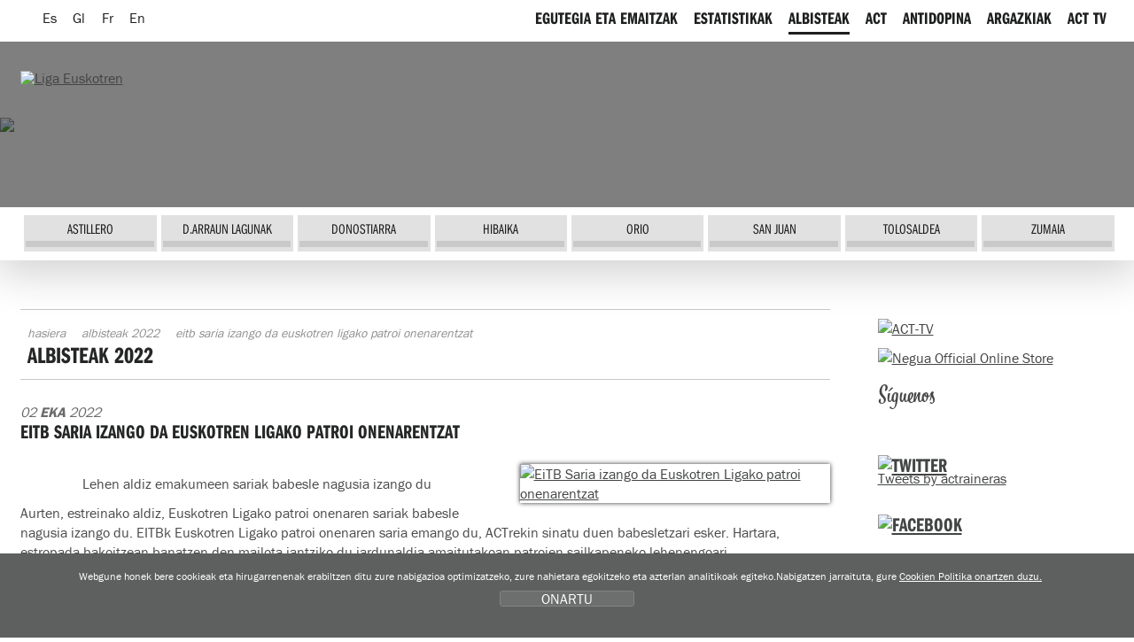

--- FILE ---
content_type: text/html; charset=UTF-8
request_url: https://www.euskolabelliga.com/femenina/noticias/ver.php?n=1654174630&v=0&desde=0&id=eu
body_size: 8300
content:
<!DOCTYPE html>
<html lang="eu">
<head>
<title>EiTB Saria izango da Euskotren Ligako patroi onenarentzat</title>
<meta name="title" content="Liga Euskotren de traineras. EiTB Saria izango da Euskotren Ligako patroi onenarentzat" />
<meta name="keywords" content="Liga Euskotren, Liga Euskotren de traineras, Asociación Clubes Traineras, liga, ACT, TKE, TKE Liga, Traineru Kluben Elkartea, arraunketa, arraunlaria, arraunlariak, klubak, estropadak, patroiak, trainerua, ziaboga, Bizkaia, Catalunya, Galicia, Gipuzkoa." />
<meta name="description" content="Liga Euskotren de traineras, Liga Euskotren Asociación de Clubes de Traineras. Egutegia, emaitzak, estatistikak, albisteak eta argazkiak denboraldi guztietakoak. Jarrai itzazu estropadak zuzenean. Klubei buruzko informazioa: historia, arraunlariak, instalakuntzak eta zuzendaritza" />
<meta name="description" content="Lehen aldiz emakumeen sariak babesle nagusia izango du" />

 <meta charset="utf-8">
<link rel="Shortcut Icon" href="/eukotren.ico" />

<link rel="apple-touch-icon-precomposed" href="/img/ico/apple-touch-icon-precomposed.png" />
<link rel="apple-touch-icon-precomposed" sizes="72x72" href="/img/ico/apple-touch-icon-72x72-precomposed.png" />
<link rel="apple-touch-icon-precomposed" sizes="114x114" href="/img/ico/apple-touch-icon-114x114-precomposed.png" />
<link rel="apple-touch-icon-precomposed" sizes="144x144" href="/img/ico/apple-touch-icon-144x144-precomposed.png" />

<link href="/css/femenina/nagusia2.css?ver=5.2" rel="stylesheet" media="all"/>
<link rel="stylesheet" href="/css/femenina/imprimatu.css" media="print" />

<meta property="og:description" content="Lehen aldiz emakumeen sariak babesle nagusia izango du">
<meta property="og:title" content="Liga Euskotren de traineras: EiTB Saria izango da Euskotren Ligako patroi onenarentzat">
<meta property="og:image" content="https://www.euskolabelliga.com/files/noticias/1654174630_1_med.jpg">

<meta name="twitter:site" content="@actraineras">
<meta name="twitter:creator" content="@actraineras">
<meta name="twitter:title" content="Liga Euskotren de traineras: EiTB Saria izango da Euskotren Ligako patroi onenarentzat" />
<meta name="twitter:description" content="Lehen aldiz emakumeen sariak babesle nagusia izango du">
<meta name="twitter:card" content="summary"/>
<meta name="twitter:image" content="https://www.euskolabelliga.com/files/noticias/1654174630_1_med.jpg" />

<!--[if lte IE 8]> <link href="/css/femenina/box_shadow.css" rel="stylesheet" type="text/css"> <![endif]-->
<script src="/js/jquery.min.js"></script>
<script src="/js/ajuste.js"></script>

<script src="/js/encajar.js"></script>
<script>!function(d,s,id){var js,fjs=d.getElementsByTagName(s)[0];if(!d.getElementById(id)){js=d.createElement(s);js.id=id;js.src="//platform.twitter.com/widgets.js";fjs.parentNode.insertBefore(js,fjs);}}(document,"script","twitter-wjs");</script>
</head>
<body>
<div class="ezkutatu">
<map title="Accesos directos" id="sarbide">
<p><a href="#content" accesskey="1" title="Edukira joan: accesskey 1">Edukira joan</a> | 
<a href="#nagusia" accesskey="2" title="Kluben menura joan: accesskey 2">Kluben menura joan</a> | 
<a href="#atalak" accesskey="3" title="Ataletara joan: accesskey 3">Ataletara joan</a></p>
</map>
</div>
<!--OINA BEHERA-->
<div id="container-page"><div id="container-content"><div id="content-pri">
<!--OINA BEHERA-->

<!-- clientes
<script type="text/javascript" src="https://use.typekit.com/xkk0sdb.js"></script>
<script type="text/javascript">try{Typekit.load();}catch(e){}</script>
-->
<script defer src="/js/cookie.js"></script>

<!--IMG_RESOLUCION-->
<script>
	window.addEventListener('DOMContentLoaded', function() {
var resolucion = window.innerWidth;

var resolucionAnterior = Get_Cookie('web_resolucion')
//alert (resolucion + "--" + resolucionAnterior);
var today = new Date();
var expires = new Date(today.getTime() + (1000*60*60*24)); // 1 dia
if (resolucion != resolucionAnterior) {
	//alert (resolucion + "--" + resolucionAnterior);
	Set_Cookie("web_resolucion",resolucion,expires,"/","");
	//location.reload(true);
}
	});
</script>
<!--IMG_RESOLUCION-->

<!-- local -->
<script src="https://use.typekit.com/gqv1zxr.js"></script>
<script type="text/javascript">try{Typekit.load();}catch(e){}</script>

<header>
<div class="fondo_cabecera"></div>
<div class="itzala"></div>
<div id="argazkia"><img src="/files/clubesfem/2_3.jpg" /></div>
<div id="head">
<div id="buru">

<nav>
<div id="hizkuntza">
<ul>
<li><a href="/femenina/noticias/ver.php?n=1654174630&amp;v=0&amp;desde=0&amp;id=es" class="hizkuntza" title="Espa&ntilde;ol" hreflang="es" lang="es"><span class="hizkuntza_izda"><abbr title="Espa&ntilde;ol">Es</abbr></span></a></li>
<li><a href="/femenina/noticias/ver.php?n=1654174630&amp;v=0&amp;desde=0&amp;id=gl" class="hizkuntza" title="Galego" hreflang="gl" lang="gl"><span class="hizkuntza_izda"><abbr title="Galego">Gl</abbr></span></a></li>
<li><a href="/femenina/noticias/ver.php?n=1654174630&amp;v=0&amp;desde=0&amp;id=fr" class="hizkuntza" title="Fran&ccedil;ais" hreflang="fr" lang="fr"><span class="hizkuntza_izda"><abbr title="Fran&ccedil;ais">Fr</abbr></span></a></li>
<li><a href="/femenina/noticias/ver.php?n=1654174630&amp;v=0&amp;desde=0&amp;id=en" class="hizkuntza" title="English" hreflang="en" lang="en"><span class="hizkuntza_izda"><abbr title="English">En</abbr></span></a></li>
</ul>
</div>
</nav>

<div id="logo">
<h1><a href="/femenina/index.php?id=eu" title="Hasiera"><img src="/img/femenina/logo_euskotren.png" alt="Liga Euskotren" /></a></h1>
</div>

<!--HASIERA_buru_2-->
<div id="buru_2">
<div id="menu_corporativo">
<nav>
<ul>
<!--INICIO_resultados-->
<li><a href="/femenina/resultados/index.php?id=eu"><span class="navigation"><span class="distira">EGUTEGIA ETA EMAITZAK</span></span></a></li>
<!--FIN_resultados-->

<!--INICIO_estadisticas-->
<li><a href="/femenina/estadisticas/index.php?id=eu"><span class="navigation"><span class="distira">ESTATISTIKAK</span></span></a></li>
<!--FIN_estadisticas-->



<li><a href="/femenina/noticias/index.php?id=eu" class="oraingoa"><span class="navigation"><span class="distira">ALBISTEAK</span></span></a></li>

<!--INICIO_act-->
<li><a href="/femenina/contenidos/index.php?id=eu&amp;s=6"><span class="navigation"><span class="distira">ACT</span></span></a></li>
<!--FIN_act-->

<!--INICIO_antidopaje-->
<li><a href="/femenina/contenidos/index.php?id=eu&amp;s=7"><span class="navigation"><span class="distira">ANTIDOPINA</span></span></a></li>
<!--FIN_antidopaje-->

<!--INICIO_patrocinio->
<li><a href="/femenina/contenidos/index.php?id=eu&amp;s=3"><span class="navigation"><span class="distira">BABESLEAK</span></span></a></li>
<!-FIN_patrocinio->
<!-INICIO_SELECCIONADO_patrocinio->
<li><a href="/femenina/contenidos/index.php?id=eu&amp;s=3" class="oraingoa"><span class="navigation"><span class="distira">BABESLEAK</span></span></a></li>
<!-FIN_SELECCIONADO_patrocinio-->
<!--INICIO_fotos-->
<li><a href="/femenina/fotos/index.php?id=eu"><span class="navigation"><span class="distira">ARGAZKIAK</span></span></a></li>
<!--FIN_fotos-->

<!--INICIO_videos-->
<li><a href="https://www.euskolabelliga.com/noticias/index.php?v=1&amp;id=eu"><span class="navigation"><span class="distira">ACT TV</span></span></a></li>
<!--FIN_videos-->

<!--INICIO_enlaces->
<li><a href="/enlaces/index.php?id=eu"><span class="navigation"><span class="distira">LOTURAK</span></span></a></li>
<!-FIN_enlaces->
<!-INICIO_SELECCIONADO_enlaces->
<li><a href="/enlaces/index.php?id=eu" class="oraingoa"><span class="navigation"><span class="distira">LOTURAK</span></span></a></li>
<!-FIN_SELECCIONADO_enlaces-->
</ul>
</nav>
</div>

</div>
<!--BUKAERA_buru_2-->
<!--<div id="mapfre"><p>CORONA CaixaBank</p></div>-->
<!--
<img src="/img/caixa_corona2017.png" class="caixa_corona" alt="Corona Caixabank">
<img src="/img/logo_sanmiguel2017.png" class="san_miguel" alt="San Miguel">
-->
<!--HASIERA_buru_1-->

<div id="buru_1">
<div id="nabigatzailea1">
<nav>

<ul id="navigation">

<li><a href="/femenina/clubes/index.php?id=eu&amp;c=1527584669" class="astillero" title="ASTILLERO"><span class="navigation"><span class="distira">ASTILLERO</span></span></a></li> 
<li><a href="/femenina/clubes/index.php?id=eu&amp;c=1432575135" class="darraunlagunak" title="D.ARRAUN LAGUNAK"><span class="navigation"><span class="distira">D.ARRAUN LAGUNAK</span></span></a></li> 
<li><a href="/femenina/clubes/index.php?id=eu&amp;c=1493109478" class="donostiarra" title="DONOSTIARRA"><span class="navigation"><span class="distira">DONOSTIARRA</span></span></a></li> 
<li><a href="/femenina/clubes/index.php?id=eu&amp;c=2" class="hibaika" title="HIBAIKA"><span class="navigation"><span class="distira">HIBAIKA</span></span></a></li> 
<li><a href="/femenina/clubes/index.php?id=eu&amp;c=7" class="orio" title="ORIO "><span class="navigation"><span class="distira">ORIO </span></span></a></li> 
<li><a href="/femenina/clubes/index.php?id=eu&amp;c=9" class="sanjuan" title="SAN JUAN"><span class="navigation"><span class="distira">SAN JUAN</span></span></a></li> 
<li><a href="/femenina/clubes/index.php?id=eu&amp;c=1527584751" class="tolosaldea" title="TOLOSALDEA"><span class="navigation"><span class="distira">TOLOSALDEA</span></span></a></li> 
<li><a href="/femenina/clubes/index.php?id=eu&amp;c=6" class="zumaia" title="ZUMAIA"><span class="navigation"><span class="distira">ZUMAIA</span></span></a></li> 


</ul>

</nav>

</div>

<div class="clear"></div>
</div>
<!--BUKAERA_buru_1-->
</div>
</div>
</header>


<div id="container">

<!--INICIO_ruta-->
<!--FIN__ruta-->
<div id="gorputza">

<!--INICIO_zutabeak-->
<div id="main" class="hide-left">
<div id="columns">
<div class="cols-wrapper">
<div class="float-wrapper">
<div id="col-a">
<div class="main-content">
<a name="content"></a>
<section>
<div class="header">
<!--INICIO_ruta-->
<nav>
<div id="ruta">
<ul>
<li><a href="/index.php?id=eu">Hasiera</a></li>
<li><a href="/noticias/index.php?id=eu&amp;v=0&amp;c=3&amp;t=2022">Albisteak 2022</a></li>
<li>EiTB Saria izango da Euskotren Ligako patroi onenarentzat</li>
</ul>
</div>
</nav>
<!--FIN__ruta-->

<header>
<h2>Albisteak 2022</h2>
</header>
</div>
<!-- <nav>
<div id="submenu">
<ul>
<!-INICIO_CATEGORIAS->
<!-#include virtual="/plantillas/noticias/filaCategoria.htm"->
<!-FIN_CATEGORIAS->
</ul>
</div>
</nav> -->
<h3 class="ezkutatu">ELKARTEA</h3>
<p class="date2">02 <span class="negrita">Eka</span> 2022</p>
<h3 class="clasificacion">EiTB Saria izango da Euskotren Ligako patroi onenarentzat</h3>
<div class="fotos_noticias">
<!--INICIO_CON_Tfoto01--><a href="/files/noticias/1654174630_1_gra.jpg" rel="example4" class="cboxElement"><img src="/files/noticias/1654174630_1_med.jpg" alt="EiTB Saria izango da Euskotren Ligako patroi onenarentzat" class="foto_dcha" /></a><!--FIN_CON_Tfoto01-->

</div>
<p style="text-align: center;">Lehen aldiz emakumeen sariak babesle nagusia izango du</p>

<p>Aurten, estreinako aldiz, Euskotren Ligako patroi onenaren sariak babesle nagusia izango du. EITBk Euskotren Ligako patroi onenaren saria emango du, ACTrekin sinatu duen babesletzari esker. Hartara, estropada bakoitzean banatzen den mailota jantziko du jardunaldia amaitutakoan patroien sailkapeneko lehenengoari.&nbsp;</p>

<p>Euskotren Liga babesteko ekitaldia Bilboko EITBren egoitzan izan da ostegun honetan (ekainak 2). Bertan, Isabel Octavio EITBko Estrategia eta Komunikazio Korporatiboko zuzendariak eta Borja Rodrigo Traineru Kluben Elkarteko presidenteak lankidetza hitzarmena sinatu dute. Eurekin egon dira, halaber, Joseba Urkiola EITB Mediako Kirol zuzendaria, Iratxe Etxebarria EITB Mediako Kirol zuzendariordea eta lau klubetako ordezkariak: Natalia Tubio Dieste (Nortindal Donostiarra Ur Kirolak 100), Noa Via&ntilde;o Casta&ntilde;eda (Orio Orialki), Maddi Urdanpilleta Rodriguez (Tolosaldea) eta Andrea Astudillo Rivadas (Donostia Arraun Lagunak).&nbsp;</p>

<p>Gustura agertu dira Isabel Octavio eta Borja Rodrigo lotutako hitzarmenarekin. "Emakumeek kirol munduan duten indarra eta presentzia bultzatzeko ahalegin berezia egiten ari da EITB. Kasu honetan, arraunaren aldeko apustua egin dugu, eta, EITBren 40. urteurrenean, eusko patroirik onenari emango zaion saria babestea erabaki dugu", adierazi du EITB Media Kirol zuzendariak.&nbsp;</p>

<p>Geroz eta indar handiagoa hartzen ari den emakumezkoen arraunarentzat urte estrategikoa da hau. Azken urteetako audientzia datuak onak dira (iaz bataz-beste %9,1eko audientzia izan zen), aurten&nbsp;bi estropada gehiago izango dira, eta gainera, datorren denboraldian zortzi traineruk osatuko dute Euskotren Ligak.&nbsp;</p>

<p>Estropadak uztailaren 2an hasiko dira Bilbon, eta Euskotren Liga abuztuaren 21ean amaituko da Zarautzen. Estropada guztiak, ETB1en, EiTBko irratietan (Euskadi Irratia eta Radio Euskadi), eitb.eus-en eta lehiaketako app-an zuzenean eskainiko dira, eta estropada guztien ondoren, banatuko da EITB Sariaren maillota, lehiaketako patroi onenarentzat.</p>


<p></p>

<p><a href="/noticias/index.php?id=eu&amp;v=0&amp;c=3&amp;t=2022&amp;desde=0" class="itzuli">Itzuli</a></p>
</section>

</div>
</div>
</div>
<div id="col-c" class="sidecol">
<div class="box_c">
<aside>
<p><a href="/noticias/index.php?id=eu&amp;v=1"><img src="/img/acttv-banner.gif" width="269" height="70" alt="ACT-TV"></a></p>
<p><a href="https://www.negua.eu/es/41-act-asociacion-clubes-de-traineras" target="_blank"><img src="/img/Negua_2023.jpg" width="269" height="70" alt="Negua Official Online Store"></a></p>
<!--
<p><a href="/eu/noticias/experimenta-la-pasin-de-la-eusko-label-liga/no-1525689428-0-0/#.WvBJcIRc7Ic"><img src="/img/abonovip.png" alt="Abono Vip"></a></p>
-->
<h2 class="siguenos">S&iacute;guenos</h2>
<ul class="zabaldu">
<li><a href="https://twitter.com/actraineras" target="_blank"><span class="twitter">Twitter</span></a></li>
<li><a href="https://www.facebook.com/ACTligadetraineras" target="_blank"><span class="facebook">Twitter</span></a></li>
<li><a href="https://www.youtube.com/user/ligasanmiguel" target="_blank"><span class="youtube">Youtube</span></a></li>
<li><a href="https://instagram.com/act_traineras" target="_blank"><span class="instagram">Instagram</span></a></li>
</ul>

<div class="relative">
<h2 class="holder_twitter"><a href="https://twitter.com/actraineras"><img src="/img/femenina/twitter.gif" width="90" height="25" alt="Twitter" /></a></h2>
<!--<p><a href="https://twitter.com/share" class="twitter-share-button" data-lang="en">Tweet</a></p>-->

  
 
<a class="twitter-timeline" data-width="1000" data-height="300" href="https://twitter.com/actraineras?ref_src=twsrc%5Etfw">Tweets by actraineras</a> <script async src="https://platform.twitter.com/widgets.js" charset="utf-8"></script> </div>
<div class="relative">
<h2 class="holder_facebook"><a href="https://www.facebook.com/ACTligadetraineras"><img src="/img/femenina/facebook.gif" width="86" height="26" alt="Facebook" /></a></h2>
<div class="fb-like" data-send="true" data-layout="button_count" data-width="50" data-show-faces="true"></div>

</div>

<div id="fb-root"></div>
<script>(function(d, s, id) {
  var js, fjs = d.getElementsByTagName(s)[0];
  if (d.getElementById(id)) return;
  js = d.createElement(s); js.id = id;
  js.src = "//connect.facebook.net/es_LA/all.js#xfbml=1";
  fjs.parentNode.insertBefore(js, fjs);
}(document, 'script', 'facebook-jssdk'));</script>

<div class="fb-like-box" data-href="https://www.facebook.com/ACTligadetraineras" data-width="266" data-height="300" data-show-faces="true" data-stream="true" data-header="true"></div>
<div class="fb-facepile" data-href="https://www.facebook.com/ACTligadetraineras" data-size="large" data-max-rows="2" data-width="271"></div>

<!-- AddThis Button BEGIN -->
<div class="addthis_toolbox addthis_default_style addthis_32x32_style">
<a class="addthis_button_preferred_1"></a>
<a class="addthis_button_preferred_2"></a>
<a class="addthis_button_preferred_3"></a>
<a class="addthis_button_preferred_4"></a>
<a class="addthis_button_compact"></a>
<a class="addthis_counter addthis_bubble_style"></a>
</div>
<script type="text/javascript">var addthis_config = {"data_track_addressbar":true};</script>
<script type="text/javascript" src="//s7.addthis.com/js/300/addthis_widget.js#pubid=ra-50ee7f13305f9e73"></script>
<!-- AddThis Button END -->
<!--
<script type="text/javascript">
function cargarCapaIndice(){
	$("#redes").load("/plantillas/redes.htm", function(){
	});
	return false;
}
$(window).load(function() {
	cargarCapaIndice();
});
</script>

<div id="redes">
</div>
-->
<!--<p><a href="https://ligaact.com/es/noticias/toda-la-emocin-del-remo-sobre-un-tablero/no-1480887787-0-0/#.WEVDJ4TE_IM" target="_blank"><img src="/img/jokoak.gif" width="265" height="160" alt="jokoak"></a></p>-->



</aside>
</div>
</div>
<div class="clear" id="em"></div>
</div>
</div>
</div>
<!--FIN_zutabeak--></div>

</div>

<!--OINA BEHERA-->
</div>
 
 </div>
<!--OINA BEHERA-->
<link type="text/css" media="screen" rel="stylesheet" href="/css/femenina/colorbox.css" />
<script type="text/javascript" src="/js/jquery.colorbox.js"></script>
<script type="text/javascript">
	$(document).ready(function () {
		//Examples of how to assign the ColorBox event to elements
		$("a[rel='example1']").colorbox();
		$("a[rel='example2']").colorbox({ transition: "fade" });
		$("a[rel='example3']").colorbox({ transition: "none", width: "75%", height: "75%" });
		$("a[rel='example4']").colorbox({ slideshow: true });
		$(".example5").colorbox();
		$(".example6").colorbox({ iframe: true, innerWidth: 625, innerHeight: 525 });
		$(".example7").colorbox({ width: "80%", height: "80%", iframe: true });
		$(".example8").colorbox({ width: "740", height: "600", inline: true, href: "#inline_example1" });
		$(".example9").colorbox({
			onOpen: function () {
				alert("onOpen: colorbox is about to open");
			},
			onLoad: function () {
				alert("onLoad: colorbox has started to load the targeted content");
			},
			onComplete: function () {
				alert("onComplete: colorbox has displayed the loaded content");
			},
			onCleanup: function () {
				alert("onCleanup: colorbox has begun the close process");
			},
			onClosed: function () {
				alert("onClosed: colorbox has completely closed");
			},
		});

		//Example of preserving a JavaScript event for inline calls.
		$("#click").click(function () {
			$("#click").css({ "background-color": "#f00", color: "#fff", cursor: "inherit" }).text("Open this window again and this message will still be here.");
			return false;
		});
	});
</script>
<footer>
	<br />
	<br />
	<br />
	<!--OINA BEHERA-->
	<div id="container-foot">
		<!--OINA BEHERA-->
		<div id="fondo_oina">
			<div id="oina">
				<ul class="banners">
					<li>
						<a class="example8 cboxElement" href="#"><img src="/img/banner_himnoeusko.png" width="118" height="45" alt="Himno" /></a>

						<div style="display: none">
							<div id="inline_example1" style="padding: 10px; background: #fff">
								<div style="height: 400px">
									<iframe width="560" height="315" src="https://www.youtube.com/embed/aFEY-ziXq5k" frameborder="0" allowfullscreen></iframe>
								</div>

								<div class="clear">&nbsp;</div>

								<p>
									<a href="/files/himno.mp4.zip" class="download2"><span class="icon"></span>Descargar el video <span class="bite">(40 MB | .mp4.zip)</span></a>
								</p>
							</div>
						</div>
					</li>
					<li>
						<a href="https://apps.apple.com/es/app/act-remo/id1572257710" target="_blank"><img src="/img/banner_store2022.png" width="134" height="56" alt="App Eusko Label Liga" class="banner_store" /></a>
					</li>
					<li>
						<a href="https://play.google.com/store/apps/details?id=com.actremo.app&hl=en_US&gl=US" target="_blank"><img src="/img/banner_play2022.png" width="134" height="56" alt="App Eusko Label Liga" class="banner_store" /></a>
					</li>
					<li>
						<a href="https://online.fliphtml5.com/wsgdf/axgi/" target="_blank"><img src="/img/banner_boga_2022.png" width="118" height="39" alt="Boga aldizkaria" /></a>
					</li>
					<!--<li><a href="https://www.opentrad.com/" title="Opentrad: traducci&oacute;n autom&aacute;tica" target="_blank"><img src="/img/banner_opentrad.png" width="142" height="36" alt="Opentrad" /></a></li>-->
					<li>
						<a href="/buzon/index.php?id=eu"><span class="buzon">Buz&oacute;n del remero</span></a>
					</li>
				</ul>

				<!-- HASIERA OINA_1 -->
				<div id="oina_1"></div>
				<!-- BUKAERA OINA_1 -->
				<div class="clear">&nbsp;</div>
				<div id="oina_2">
					<div id="oina_3">
						<div class="logos_pie">
							<div class="logo_principales">
								<div class="titular_pie">Title Sponsor</div>
								<ul class="patrocinadores">
									<li>
										<a href="http://www.euskotren.eus/"><img src="/img/principal_euskotren.gif" width="220" height="111" alt="Eusko label" /></a>
									</li>
								</ul>
							</div>

							<div class="logo_principales2">
								<div class="titular_pie">Main Sponsors</div>
								<ul class="patrocinadores">
									<li>
										<a href="http://euskolabel.hazi.eus/"><img src="/img/principal.gif" width="220" height="111" alt="Eusko label" /></a>
									</li>
									<!--<li><a href="https://www.sanmiguel.es/"><img src="/img/principales_1.gif" width="220" height="111" alt="San Miguel" /></a></li>-->
									<li>
										<a href="http://www.caixabank.es/"><img src="/img/principales_3.gif" width="220" height="111" alt="la Caixa" /></a>
									</li>
									<!-- <li><a href="https://www.keler.eus/es"><img src="/img/keler.png" width="220" height="111" alt="Keler" target="_blank" /></a></li> -->
								</ul>
							</div>

							<div class="logo_regata">
								<div class="titular_pie">Official Partners</div>
								<ul class="patrocinadores">
									<!--<li><a href="https://turismo.euskadi.net?afl=euskolabelliga2012"><img src="/img/colaboradores_2.gif" width="141" height="73" alt="Euskadi saboreala" /></a></li>-->
									<!--<li><a href="https://www.achicoriatv.com"><img src="/img/colaboradores_6.gif" width="141" height="73"></a></li>-->
									<!--<li><a href="https://www.koipe.es"><img src="/img/colaboradores_1.gif" width="141" height="73" alt="Koipe" /></a></li>-->
									<!--<li><a href="https://www.konsports.com"><img src="/img/colaboradores_5.gif" width="143" height="75" alt="Kon" /></a></li>-->
									<!--<li><a href="https://www.diariovasco.com"><img src="/img/colaboradores_3.gif" width="141" height="73" alt="El Diario Vasco" /></a></li>
<li><a href="https://www.elcorreo.com"><img src="/img/colaboradores_4.gif" width="143" height="75" alt="El Correo" /></a></li>-->

									<li>
										<a href="http://www.bizkaia.eus/" target="_blank"><img src="/img/colaboradores_9.jpg" width="143" height="75" alt="Bizkaiko Foru Aldundia" /></a>
									</li>
									<li>
										<a href="http://www.bmsupermercados.es/" target="_blank"><img src="/img/colaboradores_10.gif" width="143" height="75" alt="BM supermercados" /></a>
									</li>
									<li>
										<a href="http://www.negua.eu/" target="_blank"><img src="/img/colaboradores_12.gif" width="143" height="75" alt="Negua" /></a>
									</li>
									<li>
										<a href="https://www.eitb.eus/" target="_blank"><img src="/img/partner_eitb.gif" width="143" height="75" alt="Eitb" /></a>
									</li>
									<li>
										<a href="https://www.ekpsa.eus/es/" target="_blank"><img src="/img/partner_ekpsa.jpg" width="143" height="75" alt="Puertos deportivos de Euskadi" /></a>
									</li>
									<li>
										<a href="https://www.consorciodeaguas.eus/" target="_blank"><img src="/img/patzuergoa.png" width="143" height="75" alt="Bilbao Bizkaia ur Patzuergoa" /></a>
									</li>
									<li>
										<a href="https://facundo.es/pipas/" target="_blank"><img src="/img/facundo.png" width="143" height="75" alt="Facundo" /></a>
									</li>
								</ul>
							</div>

							<div class="logo_colaboradores">
								<div class="titular_pie2">Event Partners</div>

								<ul class="patrocinadores">
									<!--<li><a href="https://tourism.euskadi.net/"><img src="/img/regata_2.gif" width="105" height="55" alt="Basque Country" /></a></li>-->
									<li>
										<a href="http://www.bilbao.net/" target="_blank"><img src="/img/regata_4.gif" width="105" height="55" alt="Ayuntamiento Bilbao" /></a>
									</li>
									<!--<li><a href="https://www.castro-urdiales.net/portal/ayuntamiento.jsp?codResi=1"><img src="/img/regata_12.gif" width="105" height="55" alt="Ayuntamiento castro urdiales" /></a></li>-->
									<!-- <li><a href="http://www.coruna.gal/" target="_blank"><img src="/img/regata_10.gif" width="105" height="55" alt="A Coruña" /></a></li> -->
									<!--<li><a href="https://www.bcn.cat/es/"><img src="/img/regata_3.gif" width="105" height="55" alt="Ayuntamiento de Barcelona" /></a></li>-->
									<!--<li><a href="https://www.sanxenxo.es/"><img src="/img/regata_9.gif" width="105" height="55" alt="Concello de Sanxenxo" /></a></li>-->
									<!--<li><a href="https://www.concellodebueu.org/"><img src="/img/regata_5.gif" width="105" height="55" alt="Concello de Bueu" /></a></li>-->
									<li>
										<a href="http://www.getxo.net/" target="_blank"><img src="/img/regata_6.gif" width="105" height="55" alt="Getxoko Udala" /></a>
									</li>
									<li>
										<a href="http://www.zarautz.eus/" target="_blank"><img src="/img/regata_7.gif" width="105" height="55" alt="Zarautzko Udala" /></a>
									</li>
									<!--<li><a href="http://www.zarautz.eus/"><img src="/img/regata_7.gif" width="105" height="55" alt="Zarautzko Udala" /></a></li>-->
									<li>
										<a href="http://www.elcorteingles.es/" target="_blank"><img src="/img/regata_8.gif" width="105" height="55" alt="El Corte Ingl&eacute;s" /></a>
									</li>
									<li>
										<a href="https://barbanzarousa.gal" target="_blank"><img src="/img/regata_9.gif" width="105" height="55" alt="Barbanza Arousa" /></a>
									</li>
									<li>
										<a href="http://www.castro-urdiales.net" target="_blank"><img src="/img/event_castro.gif" width="105" height="55" alt="Castro Urdiales" /></a>
									</li>
									<li>
										<a href="https://www.portugalete.org/eu-ES/Orriak/default.aspx" target="_blank"><img src="/img/event_portugalete.gif" width="105" height="55" alt="Ayuntamiento de Portugalete" /></a>
									</li>
									<li>
										<a href="https://concellodebueu.gal/" target="_blank"><img src="/img/concello.png" width="105" height="55" alt="Concello de Bueu" /></a>
									</li>
								</ul>
							</div>
						</div>

						<div class="clear"></div>
					</div>
					<div id="legea">
						<div class="lotura">
							<p>
								<a href="https://www.lotura.com/" rel="nofollow"><span class="logo">Lotura</span> <span>Garatua</span> </a>
							</p>
						</div>

						<div class="harremanetarako">
							<ul>
								<li>Tel.: 943 493 407</li>
								<li><a href="/contacto/index.php?id=eu">prensa<span>@</span>actremo.com</a></li>
							</ul>
						</div>
						<div class="legeak">
							<ul>
								<li><a href="/contenidos/index.php?id=eu&s=5&co=13" rel="nofollow">Lege oharra</a></li>
								<li><a href="/contenidos/index.php?id=eu&s=5&co=14" rel="nofollow">Pribatutasun politika</a></li>
								<li><a href="/contenidos/index.php?id=eu&s=5&co=15" rel="nofollow">Cookien politika</a></li>
								<!--<li><a href="/sitemap.php?id=eu">Gunearen mapa</a></li>-->
								<li><a href="/contacto/index.php?id=eu">Harremanak</a></li>
							</ul>
						</div>
					</div>
				</div>
				<div class="clear"></div>
			</div>
		</div>
		<!--OINA BEHERA-->
	</div>
	<!--OINA BEHERA-->
</footer>

<!-- Global site tag (gtag.js) - Google Analytics -->
<script async src="https://www.googletagmanager.com/gtag/js?id=G-R71GB6WMG6"></script>
<script>
	window.dataLayer = window.dataLayer || [];
	function gtag() {
		dataLayer.push(arguments);
	}
	gtag("js", new Date());

	gtag("config", "G-R71GB6WMG6");
</script>

<!--INICIO_COOKIES-->
<div class="identity-noticebar col-12 edge" id="layer_cookie">
	<div class="identity-noticebar-content">
		<span class="notice">Webgune honek bere cookieak eta hirugarrenenak erabiltzen ditu zure nabigazioa optimizatzeko, zure nahietara egokitzeko eta azterlan analitikoak egiteko.Nabigatzen jarraituta, gure <a href="/contenidos/index.php?id=eu&s=5&co=15" target="_blank">Cookien Politika onartzen duzu.</a></span
		><a title="cerrar" id="cerrarnoticebar" target="_blank" onclick="CookieLayerVisto();">ONARTU</a>
	</div>
</div>
<script>
	function getCookie_Layer(e) {
		var t = document.cookie;
		var n = t.indexOf(" " + e + "=");
		if (n == -1) {
			n = t.indexOf(e + "=");
		}
		if (n == -1) {
			t = null;
		} else {
			n = t.indexOf("=", n) + 1;
			var r = t.indexOf(";", n);
			if (r == -1) {
				r = t.length;
			}
			t = unescape(t.substring(n, r));
		}
		return t;
	}
	function setCookie_Layer(e, t, n) {
		var r = new Date();
		r.setDate(r.getDate() + n);
		var i = escape(t) + (n == null ? "" : "; expires=" + r.toUTCString());
		document.cookie = e + "=" + i + ";path=/";
	}
	function CookieLayerVisualizado(e) {
		setCookie_Layer("cookie_layer", e, 365);
	}
	function CookieLayerVisto() {
		setCookie_Layer("cookie_layer", 2, 365);
		document.getElementById("layer_cookie").style.display = "none";
	}
	var CookieLayer = getCookie_Layer("cookie_layer");
	if (CookieLayer != null && CookieLayer != "" && CookieLayer != "0" && CookieLayer != "1") {
		document.getElementById("layer_cookie").style.display = "none";
	} else {
		if (CookieLayer == null) CookieLayer = 0;
		document.getElementById("layer_cookie").style.display = "block";
		window.onscroll = function (e) {
			CookieLayerVisualizado(parseInt(CookieLayer) + 2);
		};
	}
</script>
<!--FIN_COOKIES-->

<!--OINA BEHERA-->
</div>
<!--OINA BEHERA-->
</body>
</html>


--- FILE ---
content_type: text/css
request_url: https://www.euskolabelliga.com/css/femenina/estruktura.css
body_size: 1212
content:
/* Presentation stylesheet */



/* ----------- HASIERA kapa orokorra  ----------- */
#container {

	width: 70em;
	width: 100%;
	max-width:1235px;

	margin: auto;
	padding:0 0 0 0;
	}

#oina {
	font-size:0.8em;
	/*width: 70em;*/
	width: 100%;
	max-width:1235px;

	margin: auto;
	padding: 0 0 0 0;
	background: #515151 url(/img/fondo_pie.gif);
	color: #fff;
	margin-top: 40px;
}

#fondo_oina {
		background: #515151 url(/img/fondo_pie.gif);
		position:relative;
		padding:0px 0 0 0;
	
}


/* ----------- BUKAERA kapa orokorra  ----------- */



#head {
	/*width: 70em;*/
	width: 100%;
	max-width:1235px;
	margin: auto;
	padding:0 0 0 0;
	position:relative;
	z-index: 1;

	}

#buru {
	height: 295px;
	/*padding: 0 54px;
	background: #252626;*/
}

.itzala {
	position: absolute;
	top:47px;
	left: 0;
	right: 0;
	height: 187px;
	background: rgba(0, 0, 0, 0.5);
	z-index: 0;
}

/* ----------- HASIERA buru_1  ----------- */
#buru_1{
margin:0;
padding:0;
clear:both;

position: relative;
/*
margin-top: 11px;*/
padding-top: 11px;
width: 70.5em;
width: 100%;


}
/* ----------- BUKAERA buru_1  ----------- */

/* ----------- HASIERA buru_2  ----------- */

#buru_2 {
margin:0px 0 0px 0px;
height:47px;
color:#FFFFFF;
font-size: 0.85em;

}

#buru_2 a{
color:#FFFFFF;
text-decoration:none;
}

/* ----------- BUKAERA buru_2  ----------- */

/* ----------- HASIERA oina_1  ----------- */
#oina_1{
padding: 0 0 0px 0;
float: right;

}
/* ----------- BUKAERA oina_1  ----------- */


/* ----------- OINA BEHERAN ----------- */

/*
#container-page {
  margin:0;
  text-align: left;
  position: relative;
  min-height: 100%;
  height: auto !important;
  height: 100%;
}

#container-content {
  padding: 0;

}

#container-content:after {
  clear: both;
  display: block;
  font: 1px/0px serif;
  content: ".";
  height: 0;
  visibility: hidden;
}

#content-pri {
  width: 100%;
  margin: 0 0 40px 0;
}

#container-foot {

line-height: 1.1;
color:#FFFFFF;
width: 100%;
position: absolute;
bottom: 0 !important;
bottom: 0px;  */


/* ----------- OINA BEHERAN ----------- */

/* ----------- HASIERA oina_2  ----------- */




#oina_2 {



	}

#oina_2 a{

text-decoration:none;
}

/* ----------- HASIERA oina_2  ----------- */

#oina_3 {
	margin: 30px 0 0 0!important;
	border-bottom: 1px solid #3b3b3b;
}


/* ----------- HASIERA estruktura 3 zutabe  ----------- */

/* IDs */
#main {


/* Descomentar si se quiere el comportamiento de anchura m�nima y m�xima */
  /*min-width: 50em;
  max-width: 70em;*/

  margin: 0 0 40px 0;


}

#col-a {
  float: right;
  width: 100%;
  font-size:0.9em;
}
#col-a[id] {
  margin-left: -1px;
}
#col-b {
  float: left;
  margin-left: -271px;
  z-index: 10;
}
#col-b[id] { /* [2] */
  margin-right: 1px;
}
#col-c {
  float: right;
  margin-right: -271px;
  z-index: 11;

}
#col-c[id] { /* [2] */
  margin-left: 1px;
}
.show-all #columns {
  padding: 0 271px;
}
.hide-left #columns {
  padding: 0 271px 0 0;
}
.hide-right #columns {
  padding: 0 0 0 271px;
}
.cols-wrapper {
  width: 100%;
}
.cols-wrapper[class] {
  padding-bottom: 0.1px;
}
.float-wrapper {
  float: left;
  width: 100%;
  position: relative;
  z-index: 0;
}
.float-wrapper[class] {
  margin-right: -1px;
}
.sidecol {
  position: relative;
  width: 271px;
  overflow: hidden;
}
.box,
.main-content {
  margin: 0 ;
  line-height:1.4em;
}

.box_c {
 margin: 0 0 0 4px;
  line-height:1.4em;
  }


.none {
  display: none;
}




.cols-wrapper {

}


/* classes */

.main-content {
text-align:left;
 padding: 0 50px 20px 0;
 font-size:16px;
 line-height:22px;
}

.main-content-centro {
padding:0 1.8em 0 1.8em;

line-height:1.4em;

 }

 .main-content-noticias {
padding:0 2em 0 1em;
text-align: left;
line-height:1.4em;

 }

.cols-wrapper {

  margin: 0 -1px;

}
.hide-left .cols-wrapper {
  border-left: none;
  margin-left: 0;
}
.hide-right .cols-wrapper {
  border-right: none;
  margin-right: 0;
}
.hide-both .cols-wrapper {

  margin: 0;
}
.box {
  font-size: 92%;
  line-height: 1.18em;

}
#footer,
.sidecol {

}


/* dom-tree */
.dom-tree {
  padding: 0 0 0 1.5em;

}
.dom-tree code {
  font-weight: bold;
}
.dom-tree ul ul ul  {
  list-style: disc;
}
.dom-tree ul ul ul ul  {
  list-style: circle;
}
.dom-tree ul ul ul ul ul {
  list-style: square;
}
.dom-tree dl,
.dom-tree dt,
.dom-tree dd {
  color: black;
  margin: 0;
  padding: 0;
  display: inline; /* IE 5.x doesn't like this */
}
.dom-tree dd {
  font-style: italic;
}

/* ----------- BUKAERA estruktura 3 zutabe  ----------- */
